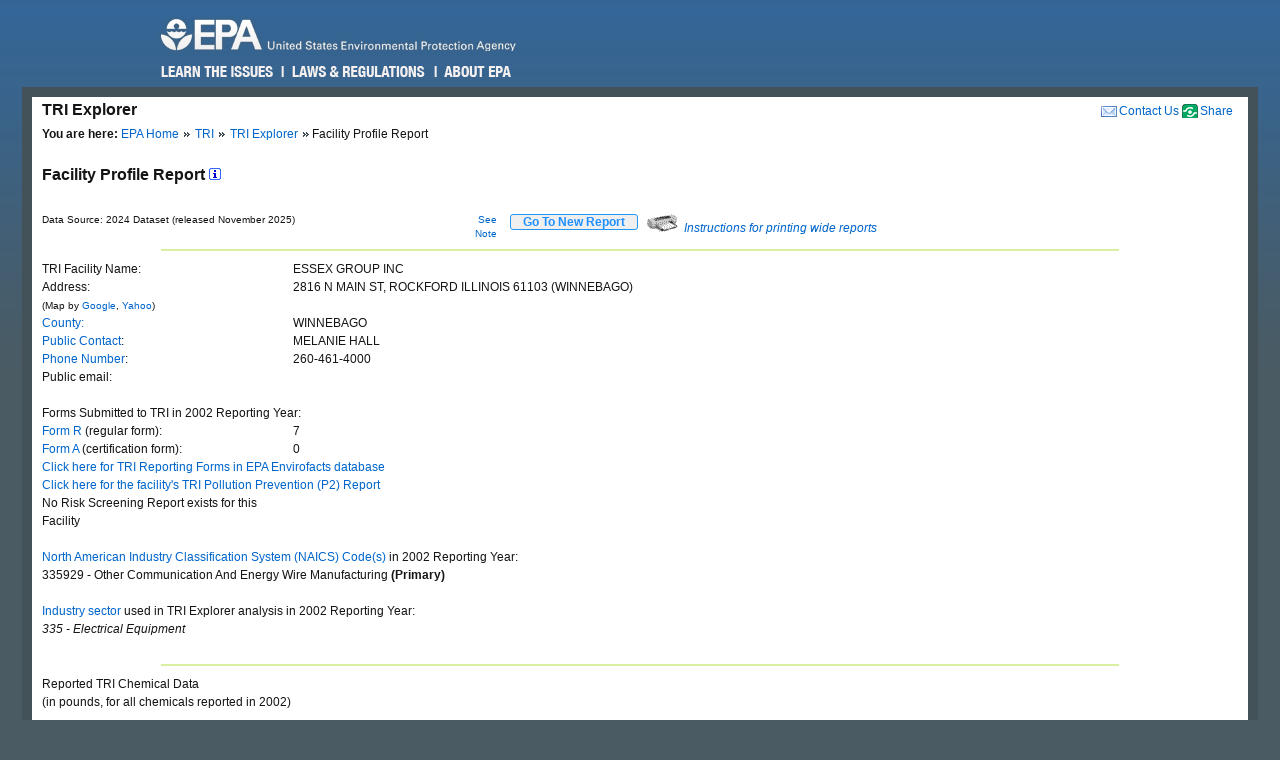

--- FILE ---
content_type: text/html; charset=us-ascii
request_url: https://enviro.epa.gov/triexplorer/transfer_fac_profile?tri=61103SSXGR2816N&trilib=TRIQ1&year=2002&V_NA_INDICATOR=.&FLD=tsfrec&FLD=tsfeng&FLD=tsftrt&FLD=rel_61&FLD=potwmetl&FLD=tsfoth&FLD=tsfofnon
body_size: 38446
content:
<!DOCTYPE html>
<html lang="en"><!-- InstanceBegin template="/Templates/v4.dwt" codeOutsideHTMLIsLocked="false" -->
<!-- EPA Template version 4.1.1, 05 August 2010 -->
<head>
<meta charset="utf-8" />
<!-- InstanceBeginEditable name="doctitle" -->
<title>Facility Profile Report | TRI Explorer | US EPA</title>
<!--Required Metadata, direction on how to complete are in the Web Guide -->
<meta name="DC.description" content="These pages describe EPA's style guide for its web site." />
<meta name="Keywords" content="" />
<!-- InstanceEndEditable -->
<!-- InstanceBeginEditable name="metaElements" -->
<!-- InstanceEndEditable -->
<meta name="DC.creator" content="US EPA, Office of Web Communications and Office of Environmental Information" />
<meta name="DC.type" content="" />
<meta name="DC.Subject.epachannel" content="" />
<meta name="DC.Subject.epacat" content="" />
<meta name="DC.Subject.epaect" content="" />
<meta name="DC.Subject.epaemt" content="" />
<meta name="DC.Subject.epahealth" content="" />
<meta name="DC.Subject.eparit" content="" />
<meta name="DC.Subject.eparat" content="" />
<meta name="DC.Subject.epaopt" content="" />
<meta name="DC.Subject.epappt" content="" />
<meta name="DC.Subject.epabrm" content="" />
<meta name="DC.Subject.eparegulation" content="" />
<meta name="DC.Subject.epasubstance" content="" />
<meta name="DC.Subject.epaindustry" content="" />
<meta name="DC.audience" content="" />
<meta name="DC.coverage" content="" />
<meta name="DC.date.created" content="" />
<meta name="DC.date.published" content="" />
<meta name="DC.date.modified" content="" />
<meta name="DC.date.reviewed" content="" />
<meta name="DC.date.archiveDate" content="" />
<meta name="DC.language" content="en" />
<link rel="schema.DC" href="https://purl.org/dc/elements/1.1/" />
<link rel="stylesheet" type="text/css" href="https://enviro.epa.gov/epafiles/css/epa-core.css" />
<script type="text/javascript" src="https://enviro.epa.gov/epafiles/js/third-party/jquery.js"></script>
<script type="text/javascript" src="https://enviro.epa.gov/epafiles/js/epa-core-v4.js"></script>
<!--[if IE 8]><link rel="stylesheet" type="text/css" href="https://enviro.epa.gov/epafiles/css/ie8.css"/><![endif]-->
<!--[if IE 7]><link rel="stylesheet" type="text/css" href="https://enviro.epa.gov/epafiles/css/ie7.css"/><![endif]-->
<!--[if lt IE 7]><link rel="stylesheet" type="text/css" href="https://enviro.epa.gov/epafiles/css/ie6.css"/><![endif]-->
<!-- InstanceBeginEditable name="styles" -->
<!-- InstanceEndEditable -->
<!-- InstanceParam name="bodyClass" type="text" value="wide" -->
<style>
.wide #content #page #main .tabDiv .tabs2 {
    display: block;
    list-style-type: none;
    margin-top: 0px;
    margin-left: 0px;
    margin-right: 0px;
    margin-bottom: 0px;
    padding: 0px;
}
.wide #content #page #main .tabDiv .tabs2 li {
    display: inline-block;
    float: left;
    text-align: center;
    margin-right: 5px;
    margin-left: 0px;
    padding-left: 0px;
    width: 128px;
    height: 30px;
    line-height: 30px;
}

.wide #content #page #main .tabDiv .tabs2 a:hover{
    color: #000;
    width: 128px;
    height: 30px;
    display: block;
    background-image: url(https://enviro.epa.gov/assets-triexplorer/onTab.gif);
    }

.wide #content #page #main .tabDiv .tabs2 .on {
    color: #000;
    background-image: url(https://enviro.epa.gov/assets-triexplorer/onTab.gif);
    height: 30px;
    width: 132px;
    }

.wide #content #page #main .tabDiv .tabs2 .sep {
    color: #000;
    height: 30px;
    width: 2px;
    }

.wide #content #page #main .tabDiv {
    padding: 0px;
    float: left;
    width: 857px;
    margin-top: -18px;
    margin-right: 0px;
    margin-bottom: 0px;
    margin-left: 0px;
    border: 1px solid #4289AA;
    clear: left;
    background-color: #FFF;
    height: 30px;
}
.wide #content #page #main .reportName {
    font-size: 16px;
    line-height: 40px;
    margin: 0px;
    padding: 0px;
    clear: left;
    height: 40px;
    display: block;
    font-weight: bold;
}
</style>
</head>
<body class="wide">
<!--googleoff: index-->
<p id="sitewidec"></p>
<p class="skip">Jump to <a href="#main" title="Jump to main content">main content</a> or <a href="#areanav" title="Jump to area navigation.">area navigation</a>.</p>
<div id="header">
<p><a href="https://www.epa.gov/" title="US EPA Home Page"><img src="https://enviro.epa.gov/epafiles/css/i/print-epa-logo.gif" alt="US Environmental Protection Agency logo" /></a></p>
<fieldset>
<input type="hidden" name="fld" value="" />
<input type="hidden" name="areaname" value="TRI Explorer" />
<input type="hidden" name="areacontacts" value="https://www.epa.gov/enviro/forms/contact-us-about-envirofacts" />
<input type="hidden" name="areasearchurl" value="" />
<input type="hidden" name="result_template" value="epafiles_default.xsl" />
<input type="hidden" name="filter" value="sample4filt.hts" />
</fieldset>
</form><!-- /search -->
<ul>
<li id="learn"><a href="https://www2.epa.gov/learn-issues" title="Learn the Issues">Learn the Issues</a></li>
<li id="laws" style="left:127px;"><a href="https://www2.epa.gov/laws-regulations" title="Laws and Regulations">Laws &amp; Regulations</a></li>
<li id="about" style="left:280px;"><a href="https://www2.epa.gov/aboutepa" title="About EPA">About EPA</a></li>
</ul><!-- /IA Buckets -->
</div><!-- /header -->
<div id="content">
<div id="area">
<p><a href="https://www.epa.gov/enviro/forms/contact-us-about-envirofacts">Contact Us</a></p>
<p>TRI Explorer</p>
</div><!-- /area -->
<div id="page">
<div id="main">
<ul id="breadcrumbs">
<li class="first"><b>You are here:</b> <a href="https://www.epa.gov/">EPA Home</a></li>
<!-- InstanceBeginEditable name="breadcrumbs" -->
<li><a href="https://www.epa.gov/toxics-release-inventory-tri-program">TRI</a></li>
<li><a href="https://enviro.epa.gov/triexplorer/tri_release.chemical">TRI Explorer</a></li>
<li>Facility Profile Report </li>
<!-- InstanceEndEditable -->
</ul>
<!--googleon: index-->
<h1><!-- InstanceBeginEditable name="PageName" --></h1>
<!-- InstanceBeginEditable name="content" -->
<p>
<span class="reportName">Facility Profile Report
 <a href="JavaScript:help_window('tri_text.hreport#Facility')"><img alt="Click for help on this criterion " border="0" height="12" src="https://enviro.epa.gov/assets-triexplorer/sminfo.gif" width="12"></a></span>
</span>

<script language="JavaScript" src="https://enviro.epa.gov/assets-triexplorer/main.js"></script>
<script language="JavaScript" src="https://enviro.epa.gov/assets-triexplorer/reports.js"></script>
<table border="0" cellpadding="0" cellspacing="0" width="840">
<tr><td style="font-size: 80%;" width="686">Data Source: 2024 Dataset (released November 2025)</td>
<td style="font-size: 80%;" align="right" width="50">
<a href="#note">See Note</a></td>
<td width="20">&nbsp;</td><td align="right" width="90"> 
<b><input type="submit" value="    Go To New Report    " 
                     style="border-width:2px; border: 1px solid black; border-radius: 3px; border-color: #2196F3; color: dodgerblue;" 
                     onClick="window.location = 'tri_transfer.facility';"></b>
</td>
<td width="10">&nbsp;</td><td width="360" class="xsmall">
<a href="JavaScript:help_window('tri_text.printwide')"><img src="https://enviro.epa.gov/assets-triexplorer/printer2.gif" border="0">
<em>Instructions for printing wide reports</em></a>
</td></tr></table>
<HR>
<tbody>
<TABLE BORDER="0" WIDTH="70%">
<TR><TD WIDTH="30%">TRI Facility Name:</TD>
<TD>ESSEX GROUP INC</TD></TR>
<TR><TD WIDTH="30%">Address:</TD>
<TD>2816 N MAIN ST, ROCKFORD ILLINOIS 61103 (WINNEBAGO)</TD></TR>
<TR><TD WIDTH="30%"><font size="-2">(Map by <a href="http://maps.google.com/maps?f=q&source=s_q&hl=en&geocode=&q=2816 N MAIN ST, ROCKFORD ILLINOIS 61103  " target="_blank">Google</a>, <a href="http://maps.yahoo.com/#q1=2816 N MAIN ST, ROCKFORD ILLINOIS 61103  " target="_blank">Yahoo</a>)</font></TD>
<TR><TD WIDTH="30%"> <A HREF="https://enviro.epa.gov/triexplorer/trimetadata.show?p_title=County" TARGET="tri_doc_view">County:</A></TD><TD>WINNEBAGO</TD></TR>
<TR><TD WIDTH="30%"> <A HREF="https://enviro.epa.gov/triexplorer/trimetadata.show?p_title=Public+Contact+Name" TARGET="tri_doc_view">Public Contact</A>:</TD><TD>MELANIE HALL</TD></TR>
<TR><TD WIDTH="30%"> <A HREF="https://enviro.epa.gov/triexplorer/trimetadata.show?p_title=Public+Contact+Telephone" TARGET="tri_doc_view">Phone Number</A>:</TD><TD>260-461-4000 </TD></TR>
<TR><TD WIDTH="30%"> Public email:</TD><TD> </TD></TR>
<TR><TD COLSPAN="2">&nbsp;</TD></TR>
<TR><TD COLSPAN="2">Forms Submitted to TRI in 2002 Reporting Year:</TD></TR>
<TR><TD WIDTH="30%"> <A HREF="https://enviro.epa.gov/triexplorer/trimetadata.show?p_title=Form+R" TARGET="tri_doc_view">Form R</A> (regular form):</TD><TD>7</TD></TR>
<TR><TD WIDTH="30%"> <A HREF="https://enviro.epa.gov/triexplorer/trimetadata.show?p_title=Form+A" TARGET="tri_doc_view">Form A</A> (certification form):</TD><TD>0</TD></TR>
<TR><TD COLSPAN="2"><A HREF="/envirofacts/tri/form-r/dcn-list/61103SSXGR2816N/2002"
TARGET="envirofacts"> Click here for TRI Reporting Forms in EPA Envirofacts database</A></TD><TD></TD></TR>
<TR><TD COLSPAN="2"><A HREF="https://enviro.epa.gov/enviro/p2_ef_query.p2_report?facilityid=61103SSXGR2816N&preport=2"
TARGET="envirofacts"> Click here for the facility's TRI Pollution Prevention (P2) Report</A></TD><TD></TD></TR>
<td>No Risk Screening Report exists for this Facility</td>
<TR><TD COLSPAN="2">&nbsp;</TD></TR>
<TR><TD COLSPAN="2"><A HREF="https://enviro.epa.gov/triexplorer/trimetadata.show?p_title=NAICS+Code" TARGET="tri_doc_view">North American Industry Classification System (NAICS) Code(s)</A> in  2002 Reporting Year:</TD></TR>
<TR><TD COLSPAN="2">335929 - Other Communication And Energy Wire Manufacturing<B> (Primary)</B></TD></TR>
<tr><td colspan="2">&nbsp;</td></tr>
<tr><td colspan="2">
<A HREF="https://enviro.epa.gov/triexplorer/tri_text.hreport#industry" TARGET="target='tri_doc_view'">Industry sector</A> used in TRI Explorer analysis in 2002 Reporting Year:</td></tr>
<TR><TD COLSPAN="2"><EM>335 - Electrical Equipment </EM></TD></TR>
<TR><TD COLSPAN="2">&nbsp;</TD></TR>
</TABLE>
<HR>
<TABLE BORDER="0" WIDTH="70%"> <!-- Beginning a new table. -->
<TR><TD COLSPAN="2"><DIV CLASS="SECTIONTITLE">Reported TRI Chemical Data</DIV><SPAN CLASS="SECTIONTITLEITALIC">(in pounds, for all chemicals reported in 2002)</TD></TR>
<TR><TD COLSPAN="2">&nbsp;</TD></TR>
<tbody>
<TR><TD ALIGN="LEFT" WIDTH="30%"><A HREF="https://enviro.epa.gov/triexplorer/trimetadata.show?p_title=Total+On-site+Release" TARGET="tri_doc_view">Total On-site Releases</A>:</TD>
<TD STYLE=" font-family: monaco, courier, monospace; ">                   8,211</TD></TR>
<TR><TD WIDTH="30%"><A HREF="https://enviro.epa.gov/triexplorer/trimetadata.show?p_title=Total+Off-site+Release" TARGET="tri_doc_view">Total Off-site Releases</A>:</TD>
<TD STYLE=" font-family: monaco, courier, monospace; ">                   4,744</TD></TR>
<TR><TD ALIGN="LEFT" WIDTH="30%"><A HREF="https://enviro.epa.gov/triexplorer/trimetadata.show?p_title=Total Transfers Off-site for Further Waste Management" TARGET="tri_doc_view">Total Transfers Off-site for Further Waste Management</A>:</TD>
<TD STYLE=" font-family: monaco, courier, monospace; ">                 619,432</TD></TR>
<tbody>
<TR><TD ALIGN="LEFT" WIDTH="50%"><A HREF="https://enviro.epa.gov/triexplorer/trimetadata.show?p_title=Total+Prod-related+Waste+Managed" TARGET="tri_doc_view">Total Waste Managed</A>:</TD>
<TD STYLE=" font-family: monaco, courier, monospace; ">                 860,635</TD></TR>
</TABLE><!-- End of table. -->
<BR>
<TR><TD COLSPAN="2">&nbsp;</TD></TR>
<HR>
<BR>
<HR>
<BR>
<TABLE BORDER="0" WIDTH="70%">
<TR><TD>TRI Facility Trend Graphs (click to view trend graph)</TD></TR>
<TR><TD>&nbsp;</TD></TR>
<TR><TD>&nbsp;&nbsp;&nbsp;&nbsp;&nbsp;<A HREF="https://enviro.epa.gov/triexplorer/facility_profile_charts?p_tri=61103SSXGR2816N&p_VAR=RE_TOLBY&p_LABEL=Total+On_+and+Off-site+Releases (Pounds)">Total On- and Off-site Releases</A></TD></TR>
<TR><TD>&nbsp;&nbsp;&nbsp;&nbsp;&nbsp;<A HREF="https://enviro.epa.gov/triexplorer/facility_profile_charts?p_tri=61103SSXGR2816N&p_VAR=TRANS_OF&p_LABEL=Total+Transfers+Off-site+for+Further+Waste+Management (Pounds)">Total Transfers Off-site for Further Waste Management</A></TD></TR>
<TR><TD>&nbsp;&nbsp;&nbsp;&nbsp;&nbsp;<A HREF="https://enviro.epa.gov/triexplorer/facility_profile_charts?p_tri=61103SSXGR2816N&p_VAR=WST_PROD&p_LABEL=Total+Waste+Managed (Pounds)">Total Waste Managed</A></TD></TR>
</TABLE>
<BR>
<SPAN>TRI Chemical Trend Table (click to view trend table)
<BR><SPAN><i>(all chemicals reported to TRI between 1988 and 2002)</i></SPAN>
<TABLE BORDER="1" CELLPADDING="0" CELLSPACING="0" WIDTH="%">
<tbody>
<TR>
<TR BGCOLOR="#D0E0FF" CLASS="N10"> <!-- This inner table has six columns. -->
<TH>Row #</TH>
<TH>Chemical</TH>
<TH>On- and Off-site Releases Trend</TH>
<TH>Transfers Off-site for Further Waste Management Trend</TH>
<TH>Quantities of TRI Chemicals in Waste Trend</TH>
<TH>EPA's IRIS Substance File (Risk Information)&nbsp;<A HREF="JavaScript: irishelp();"><IMG SRC="https://enviro.epa.gov/assets-triexplorer/sminfo.gif" BORDER="0" WIDTH="12" HEIGHT="12"></A></TH>
</TR>
<TR><TD ALIGN="CENTER">1</TD>
<TD ALIGN="LEFT">1,2,4-Trimethylbenzene</TD>
<TD ALIGN="RIGHT"><a href="https://enviro.epa.gov/triexplorer/release_trends?TRI=61103SSXGR2816N&p_view=TRYR&trilib=TRIQ1&sort=_VIEW_&sort_fmt=1&state=All+states&county=All+counties&chemical=0000095636&industry=ALL&core_year=&tab_rpt=1&FLD=AIRLBY&FLD=E1&FLD=E2&FLD=E3&FLD=E4&FLD=E41&FLD=E42&FLD=E5&FLD=E52&FLD=E53&FLD=E53A&FLD=E53B&FLD=E54&FLD=E51&FLD=E51A&FLD=E51B&FLD=TSFDSP&FLD=m10&FLD=m41&FLD=m62&FLD=potwmetl&FLD=m71&FLD=m81&FLD=m82&FLD=m72&FLD=m63&FLD=m64&FLD=m65&FLD=m66&FLD=m67&FLD=m73&FLD=m79&FLD=m90&FLD=m94&FLD=m99&FLD=RELLBY"> <IMG SRC="https://enviro.epa.gov/assets-triexplorer/check.gif" ALT="Click to see detail report" BORDER="0"></a></TD>
<TD ALIGN="RIGHT"><a href="https://enviro.epa.gov/triexplorer/transfer_trends?TRI=61103SSXGR2816N&p_view=TRYR&trilib=TRIQ1&sort=_VIEW_&sort_fmt=1&state=All+states&county=All+counties&chemical=0000095636&industry=ALL&core_year=&tab_rpt=1&FLD=tsfrec&FLD=tsfeng&FLD=tsftrt&FLD=rel_61&FLD=potwmetl&FLD=tsfoth&FLD=tsfofnon"> <IMG SRC="https://enviro.epa.gov/assets-triexplorer/check.gif" ALT="Click to see detail report" BORDER="0"></a></TD>
<TD ALIGN="RIGHT"><a href="https://enviro.epa.gov/triexplorer/quantity_trends?TRI=61103SSXGR2816N&p_view=TRYR&trilib=TRIQ1&sort=_VIEW_&sort_fmt=1&state=All+states&county=All+counties&chemical=0000095636&industry=ALL&core_year=&tab_rpt=1&fld=pprecon&FLD=pprecof&FLD=ppengon&FLD=ppengof&FLD=pptrton&FLD=pptrtof&FLD=pprel&FLD=pprem"> <IMG SRC="https://enviro.epa.gov/assets-triexplorer/check.gif" ALT="Click to see detail report" BORDER="0"></a></TD>
<TR><TD ALIGN="CENTER">2</TD>
<TD ALIGN="LEFT">2,4-Dimethylphenol</TD>
<TD ALIGN="RIGHT"><a href="https://enviro.epa.gov/triexplorer/release_trends?TRI=61103SSXGR2816N&p_view=TRYR&trilib=TRIQ1&sort=_VIEW_&sort_fmt=1&state=All+states&county=All+counties&chemical=0000105679&industry=ALL&core_year=&tab_rpt=1&FLD=AIRLBY&FLD=E1&FLD=E2&FLD=E3&FLD=E4&FLD=E41&FLD=E42&FLD=E5&FLD=E52&FLD=E53&FLD=E53A&FLD=E53B&FLD=E54&FLD=E51&FLD=E51A&FLD=E51B&FLD=TSFDSP&FLD=m10&FLD=m41&FLD=m62&FLD=potwmetl&FLD=m71&FLD=m81&FLD=m82&FLD=m72&FLD=m63&FLD=m64&FLD=m65&FLD=m66&FLD=m67&FLD=m73&FLD=m79&FLD=m90&FLD=m94&FLD=m99&FLD=RELLBY"> <IMG SRC="https://enviro.epa.gov/assets-triexplorer/check.gif" ALT="Click to see detail report" BORDER="0"></a></TD>
<TD ALIGN="RIGHT"><a href="https://enviro.epa.gov/triexplorer/transfer_trends?TRI=61103SSXGR2816N&p_view=TRYR&trilib=TRIQ1&sort=_VIEW_&sort_fmt=1&state=All+states&county=All+counties&chemical=0000105679&industry=ALL&core_year=&tab_rpt=1&FLD=tsfrec&FLD=tsfeng&FLD=tsftrt&FLD=rel_61&FLD=potwmetl&FLD=tsfoth&FLD=tsfofnon"> <IMG SRC="https://enviro.epa.gov/assets-triexplorer/check.gif" ALT="Click to see detail report" BORDER="0"></a></TD>
<TD ALIGN="RIGHT"><a href="https://enviro.epa.gov/triexplorer/quantity_trends?TRI=61103SSXGR2816N&p_view=TRYR&trilib=TRIQ1&sort=_VIEW_&sort_fmt=1&state=All+states&county=All+counties&chemical=0000105679&industry=ALL&core_year=&tab_rpt=1&fld=pprecon&FLD=pprecof&FLD=ppengon&FLD=ppengof&FLD=pptrton&FLD=pptrtof&FLD=pprel&FLD=pprem"> <IMG SRC="https://enviro.epa.gov/assets-triexplorer/check.gif" ALT="Click to see detail report" BORDER="0"></a></TD>
<TD ALIGN="RIGHT"><a href="https://cfpub.epa.gov/ncea/iris2/chemicalLanding.cfm?substance_nmbr=0466"> <IMG SRC="https://enviro.epa.gov/assets-triexplorer/check.gif" ALT="Click to see detail report" BORDER="0"></a></TD>
<TR><TD ALIGN="CENTER">3</TD>
<TD ALIGN="LEFT">Copper</TD>
<TD ALIGN="RIGHT"><a href="https://enviro.epa.gov/triexplorer/release_trends?TRI=61103SSXGR2816N&p_view=TRYR&trilib=TRIQ1&sort=_VIEW_&sort_fmt=1&state=All+states&county=All+counties&chemical=0007440508&industry=ALL&core_year=&tab_rpt=1&FLD=AIRLBY&FLD=E1&FLD=E2&FLD=E3&FLD=E4&FLD=E41&FLD=E42&FLD=E5&FLD=E52&FLD=E53&FLD=E53A&FLD=E53B&FLD=E54&FLD=E51&FLD=E51A&FLD=E51B&FLD=TSFDSP&FLD=m10&FLD=m41&FLD=m62&FLD=potwmetl&FLD=m71&FLD=m81&FLD=m82&FLD=m72&FLD=m63&FLD=m64&FLD=m65&FLD=m66&FLD=m67&FLD=m73&FLD=m79&FLD=m90&FLD=m94&FLD=m99&FLD=RELLBY"> <IMG SRC="https://enviro.epa.gov/assets-triexplorer/check.gif" ALT="Click to see detail report" BORDER="0"></a></TD>
<TD ALIGN="RIGHT"><a href="https://enviro.epa.gov/triexplorer/transfer_trends?TRI=61103SSXGR2816N&p_view=TRYR&trilib=TRIQ1&sort=_VIEW_&sort_fmt=1&state=All+states&county=All+counties&chemical=0007440508&industry=ALL&core_year=&tab_rpt=1&FLD=tsfrec&FLD=tsfeng&FLD=tsftrt&FLD=rel_61&FLD=potwmetl&FLD=tsfoth&FLD=tsfofnon"> <IMG SRC="https://enviro.epa.gov/assets-triexplorer/check.gif" ALT="Click to see detail report" BORDER="0"></a></TD>
<TD ALIGN="RIGHT"><a href="https://enviro.epa.gov/triexplorer/quantity_trends?TRI=61103SSXGR2816N&p_view=TRYR&trilib=TRIQ1&sort=_VIEW_&sort_fmt=1&state=All+states&county=All+counties&chemical=0007440508&industry=ALL&core_year=&tab_rpt=1&fld=pprecon&FLD=pprecof&FLD=ppengon&FLD=ppengof&FLD=pptrton&FLD=pptrtof&FLD=pprel&FLD=pprem"> <IMG SRC="https://enviro.epa.gov/assets-triexplorer/check.gif" ALT="Click to see detail report" BORDER="0"></a></TD>
<TD ALIGN="RIGHT"><a href="https://cfpub.epa.gov/ncea/iris2/chemicalLanding.cfm?substance_nmbr=0368"> <IMG SRC="https://enviro.epa.gov/assets-triexplorer/check.gif" ALT="Click to see detail report" BORDER="0"></a></TD>
<TR><TD ALIGN="CENTER">4</TD>
<TD ALIGN="LEFT">Cresol (mixed isomers)</TD>
<TD ALIGN="RIGHT"><a href="https://enviro.epa.gov/triexplorer/release_trends?TRI=61103SSXGR2816N&p_view=TRYR&trilib=TRIQ1&sort=_VIEW_&sort_fmt=1&state=All+states&county=All+counties&chemical=0001319773&industry=ALL&core_year=&tab_rpt=1&FLD=AIRLBY&FLD=E1&FLD=E2&FLD=E3&FLD=E4&FLD=E41&FLD=E42&FLD=E5&FLD=E52&FLD=E53&FLD=E53A&FLD=E53B&FLD=E54&FLD=E51&FLD=E51A&FLD=E51B&FLD=TSFDSP&FLD=m10&FLD=m41&FLD=m62&FLD=potwmetl&FLD=m71&FLD=m81&FLD=m82&FLD=m72&FLD=m63&FLD=m64&FLD=m65&FLD=m66&FLD=m67&FLD=m73&FLD=m79&FLD=m90&FLD=m94&FLD=m99&FLD=RELLBY"> <IMG SRC="https://enviro.epa.gov/assets-triexplorer/check.gif" ALT="Click to see detail report" BORDER="0"></a></TD>
<TD ALIGN="RIGHT"><a href="https://enviro.epa.gov/triexplorer/transfer_trends?TRI=61103SSXGR2816N&p_view=TRYR&trilib=TRIQ1&sort=_VIEW_&sort_fmt=1&state=All+states&county=All+counties&chemical=0001319773&industry=ALL&core_year=&tab_rpt=1&FLD=tsfrec&FLD=tsfeng&FLD=tsftrt&FLD=rel_61&FLD=potwmetl&FLD=tsfoth&FLD=tsfofnon"> <IMG SRC="https://enviro.epa.gov/assets-triexplorer/check.gif" ALT="Click to see detail report" BORDER="0"></a></TD>
<TD ALIGN="RIGHT"><a href="https://enviro.epa.gov/triexplorer/quantity_trends?TRI=61103SSXGR2816N&p_view=TRYR&trilib=TRIQ1&sort=_VIEW_&sort_fmt=1&state=All+states&county=All+counties&chemical=0001319773&industry=ALL&core_year=&tab_rpt=1&fld=pprecon&FLD=pprecof&FLD=ppengon&FLD=ppengof&FLD=pptrton&FLD=pptrtof&FLD=pprel&FLD=pprem"> <IMG SRC="https://enviro.epa.gov/assets-triexplorer/check.gif" ALT="Click to see detail report" BORDER="0"></a></TD>
<TD ALIGN="RIGHT"><a href="https://cfpub.epa.gov/ncea/iris2/chemicalLanding.cfm?substance_nmbr=0030"> <IMG SRC="https://enviro.epa.gov/assets-triexplorer/check.gif" ALT="Click to see detail report" BORDER="0"></a></TD>
<TR><TD ALIGN="CENTER">5</TD>
<TD ALIGN="LEFT">Cumene</TD>
<TD ALIGN="RIGHT"><a href="https://enviro.epa.gov/triexplorer/release_trends?TRI=61103SSXGR2816N&p_view=TRYR&trilib=TRIQ1&sort=_VIEW_&sort_fmt=1&state=All+states&county=All+counties&chemical=0000098828&industry=ALL&core_year=&tab_rpt=1&FLD=AIRLBY&FLD=E1&FLD=E2&FLD=E3&FLD=E4&FLD=E41&FLD=E42&FLD=E5&FLD=E52&FLD=E53&FLD=E53A&FLD=E53B&FLD=E54&FLD=E51&FLD=E51A&FLD=E51B&FLD=TSFDSP&FLD=m10&FLD=m41&FLD=m62&FLD=potwmetl&FLD=m71&FLD=m81&FLD=m82&FLD=m72&FLD=m63&FLD=m64&FLD=m65&FLD=m66&FLD=m67&FLD=m73&FLD=m79&FLD=m90&FLD=m94&FLD=m99&FLD=RELLBY"> <IMG SRC="https://enviro.epa.gov/assets-triexplorer/check.gif" ALT="Click to see detail report" BORDER="0"></a></TD>
<TD ALIGN="RIGHT"><a href="https://enviro.epa.gov/triexplorer/transfer_trends?TRI=61103SSXGR2816N&p_view=TRYR&trilib=TRIQ1&sort=_VIEW_&sort_fmt=1&state=All+states&county=All+counties&chemical=0000098828&industry=ALL&core_year=&tab_rpt=1&FLD=tsfrec&FLD=tsfeng&FLD=tsftrt&FLD=rel_61&FLD=potwmetl&FLD=tsfoth&FLD=tsfofnon"> <IMG SRC="https://enviro.epa.gov/assets-triexplorer/check.gif" ALT="Click to see detail report" BORDER="0"></a></TD>
<TD ALIGN="RIGHT"><a href="https://enviro.epa.gov/triexplorer/quantity_trends?TRI=61103SSXGR2816N&p_view=TRYR&trilib=TRIQ1&sort=_VIEW_&sort_fmt=1&state=All+states&county=All+counties&chemical=0000098828&industry=ALL&core_year=&tab_rpt=1&fld=pprecon&FLD=pprecof&FLD=ppengon&FLD=ppengof&FLD=pptrton&FLD=pptrtof&FLD=pprel&FLD=pprem"> <IMG SRC="https://enviro.epa.gov/assets-triexplorer/check.gif" ALT="Click to see detail report" BORDER="0"></a></TD>
<TD ALIGN="RIGHT"><a href="https://cfpub.epa.gov/ncea/iris2/chemicalLanding.cfm?substance_nmbr=0306"> <IMG SRC="https://enviro.epa.gov/assets-triexplorer/check.gif" ALT="Click to see detail report" BORDER="0"></a></TD>
<TR><TD ALIGN="CENTER">6</TD>
<TD ALIGN="LEFT">Ethylbenzene</TD>
<TD ALIGN="RIGHT"><a href="https://enviro.epa.gov/triexplorer/release_trends?TRI=61103SSXGR2816N&p_view=TRYR&trilib=TRIQ1&sort=_VIEW_&sort_fmt=1&state=All+states&county=All+counties&chemical=0000100414&industry=ALL&core_year=&tab_rpt=1&FLD=AIRLBY&FLD=E1&FLD=E2&FLD=E3&FLD=E4&FLD=E41&FLD=E42&FLD=E5&FLD=E52&FLD=E53&FLD=E53A&FLD=E53B&FLD=E54&FLD=E51&FLD=E51A&FLD=E51B&FLD=TSFDSP&FLD=m10&FLD=m41&FLD=m62&FLD=potwmetl&FLD=m71&FLD=m81&FLD=m82&FLD=m72&FLD=m63&FLD=m64&FLD=m65&FLD=m66&FLD=m67&FLD=m73&FLD=m79&FLD=m90&FLD=m94&FLD=m99&FLD=RELLBY"> <IMG SRC="https://enviro.epa.gov/assets-triexplorer/check.gif" ALT="Click to see detail report" BORDER="0"></a></TD>
<TD ALIGN="RIGHT"><a href="https://enviro.epa.gov/triexplorer/transfer_trends?TRI=61103SSXGR2816N&p_view=TRYR&trilib=TRIQ1&sort=_VIEW_&sort_fmt=1&state=All+states&county=All+counties&chemical=0000100414&industry=ALL&core_year=&tab_rpt=1&FLD=tsfrec&FLD=tsfeng&FLD=tsftrt&FLD=rel_61&FLD=potwmetl&FLD=tsfoth&FLD=tsfofnon"> <IMG SRC="https://enviro.epa.gov/assets-triexplorer/check.gif" ALT="Click to see detail report" BORDER="0"></a></TD>
<TD ALIGN="RIGHT"><a href="https://enviro.epa.gov/triexplorer/quantity_trends?TRI=61103SSXGR2816N&p_view=TRYR&trilib=TRIQ1&sort=_VIEW_&sort_fmt=1&state=All+states&county=All+counties&chemical=0000100414&industry=ALL&core_year=&tab_rpt=1&fld=pprecon&FLD=pprecof&FLD=ppengon&FLD=ppengof&FLD=pptrton&FLD=pptrtof&FLD=pprel&FLD=pprem"> <IMG SRC="https://enviro.epa.gov/assets-triexplorer/check.gif" ALT="Click to see detail report" BORDER="0"></a></TD>
<TD ALIGN="RIGHT"><a href="https://cfpub.epa.gov/ncea/iris2/chemicalLanding.cfm?substance_nmbr=0051"> <IMG SRC="https://enviro.epa.gov/assets-triexplorer/check.gif" ALT="Click to see detail report" BORDER="0"></a></TD>
<TR><TD ALIGN="CENTER">7</TD>
<TD ALIGN="LEFT">N-Methyl-2-pyrrolidone</TD>
<TD ALIGN="RIGHT"><a href="https://enviro.epa.gov/triexplorer/release_trends?TRI=61103SSXGR2816N&p_view=TRYR&trilib=TRIQ1&sort=_VIEW_&sort_fmt=1&state=All+states&county=All+counties&chemical=0000872504&industry=ALL&core_year=&tab_rpt=1&FLD=AIRLBY&FLD=E1&FLD=E2&FLD=E3&FLD=E4&FLD=E41&FLD=E42&FLD=E5&FLD=E52&FLD=E53&FLD=E53A&FLD=E53B&FLD=E54&FLD=E51&FLD=E51A&FLD=E51B&FLD=TSFDSP&FLD=m10&FLD=m41&FLD=m62&FLD=potwmetl&FLD=m71&FLD=m81&FLD=m82&FLD=m72&FLD=m63&FLD=m64&FLD=m65&FLD=m66&FLD=m67&FLD=m73&FLD=m79&FLD=m90&FLD=m94&FLD=m99&FLD=RELLBY"> <IMG SRC="https://enviro.epa.gov/assets-triexplorer/check.gif" ALT="Click to see detail report" BORDER="0"></a></TD>
<TD ALIGN="RIGHT"><a href="https://enviro.epa.gov/triexplorer/transfer_trends?TRI=61103SSXGR2816N&p_view=TRYR&trilib=TRIQ1&sort=_VIEW_&sort_fmt=1&state=All+states&county=All+counties&chemical=0000872504&industry=ALL&core_year=&tab_rpt=1&FLD=tsfrec&FLD=tsfeng&FLD=tsftrt&FLD=rel_61&FLD=potwmetl&FLD=tsfoth&FLD=tsfofnon"> <IMG SRC="https://enviro.epa.gov/assets-triexplorer/check.gif" ALT="Click to see detail report" BORDER="0"></a></TD>
<TD ALIGN="RIGHT"><a href="https://enviro.epa.gov/triexplorer/quantity_trends?TRI=61103SSXGR2816N&p_view=TRYR&trilib=TRIQ1&sort=_VIEW_&sort_fmt=1&state=All+states&county=All+counties&chemical=0000872504&industry=ALL&core_year=&tab_rpt=1&fld=pprecon&FLD=pprecof&FLD=ppengon&FLD=ppengof&FLD=pptrton&FLD=pptrtof&FLD=pprel&FLD=pprem"> <IMG SRC="https://enviro.epa.gov/assets-triexplorer/check.gif" ALT="Click to see detail report" BORDER="0"></a></TD>
<TR><TD ALIGN="CENTER">8</TD>
<TD ALIGN="LEFT">Phenol</TD>
<TD ALIGN="RIGHT"><a href="https://enviro.epa.gov/triexplorer/release_trends?TRI=61103SSXGR2816N&p_view=TRYR&trilib=TRIQ1&sort=_VIEW_&sort_fmt=1&state=All+states&county=All+counties&chemical=0000108952&industry=ALL&core_year=&tab_rpt=1&FLD=AIRLBY&FLD=E1&FLD=E2&FLD=E3&FLD=E4&FLD=E41&FLD=E42&FLD=E5&FLD=E52&FLD=E53&FLD=E53A&FLD=E53B&FLD=E54&FLD=E51&FLD=E51A&FLD=E51B&FLD=TSFDSP&FLD=m10&FLD=m41&FLD=m62&FLD=potwmetl&FLD=m71&FLD=m81&FLD=m82&FLD=m72&FLD=m63&FLD=m64&FLD=m65&FLD=m66&FLD=m67&FLD=m73&FLD=m79&FLD=m90&FLD=m94&FLD=m99&FLD=RELLBY"> <IMG SRC="https://enviro.epa.gov/assets-triexplorer/check.gif" ALT="Click to see detail report" BORDER="0"></a></TD>
<TD ALIGN="RIGHT"><a href="https://enviro.epa.gov/triexplorer/transfer_trends?TRI=61103SSXGR2816N&p_view=TRYR&trilib=TRIQ1&sort=_VIEW_&sort_fmt=1&state=All+states&county=All+counties&chemical=0000108952&industry=ALL&core_year=&tab_rpt=1&FLD=tsfrec&FLD=tsfeng&FLD=tsftrt&FLD=rel_61&FLD=potwmetl&FLD=tsfoth&FLD=tsfofnon"> <IMG SRC="https://enviro.epa.gov/assets-triexplorer/check.gif" ALT="Click to see detail report" BORDER="0"></a></TD>
<TD ALIGN="RIGHT"><a href="https://enviro.epa.gov/triexplorer/quantity_trends?TRI=61103SSXGR2816N&p_view=TRYR&trilib=TRIQ1&sort=_VIEW_&sort_fmt=1&state=All+states&county=All+counties&chemical=0000108952&industry=ALL&core_year=&tab_rpt=1&fld=pprecon&FLD=pprecof&FLD=ppengon&FLD=ppengof&FLD=pptrton&FLD=pptrtof&FLD=pprel&FLD=pprem"> <IMG SRC="https://enviro.epa.gov/assets-triexplorer/check.gif" ALT="Click to see detail report" BORDER="0"></a></TD>
<TD ALIGN="RIGHT"><a href="https://cfpub.epa.gov/ncea/iris2/chemicalLanding.cfm?substance_nmbr=0088"> <IMG SRC="https://enviro.epa.gov/assets-triexplorer/check.gif" ALT="Click to see detail report" BORDER="0"></a></TD>
<TR><TD ALIGN="CENTER">9</TD>
<TD ALIGN="LEFT">Xylene (mixed isomers)</TD>
<TD ALIGN="RIGHT"><a href="https://enviro.epa.gov/triexplorer/release_trends?TRI=61103SSXGR2816N&p_view=TRYR&trilib=TRIQ1&sort=_VIEW_&sort_fmt=1&state=All+states&county=All+counties&chemical=0001330207&industry=ALL&core_year=&tab_rpt=1&FLD=AIRLBY&FLD=E1&FLD=E2&FLD=E3&FLD=E4&FLD=E41&FLD=E42&FLD=E5&FLD=E52&FLD=E53&FLD=E53A&FLD=E53B&FLD=E54&FLD=E51&FLD=E51A&FLD=E51B&FLD=TSFDSP&FLD=m10&FLD=m41&FLD=m62&FLD=potwmetl&FLD=m71&FLD=m81&FLD=m82&FLD=m72&FLD=m63&FLD=m64&FLD=m65&FLD=m66&FLD=m67&FLD=m73&FLD=m79&FLD=m90&FLD=m94&FLD=m99&FLD=RELLBY"> <IMG SRC="https://enviro.epa.gov/assets-triexplorer/check.gif" ALT="Click to see detail report" BORDER="0"></a></TD>
<TD ALIGN="RIGHT"><a href="https://enviro.epa.gov/triexplorer/transfer_trends?TRI=61103SSXGR2816N&p_view=TRYR&trilib=TRIQ1&sort=_VIEW_&sort_fmt=1&state=All+states&county=All+counties&chemical=0001330207&industry=ALL&core_year=&tab_rpt=1&FLD=tsfrec&FLD=tsfeng&FLD=tsftrt&FLD=rel_61&FLD=potwmetl&FLD=tsfoth&FLD=tsfofnon"> <IMG SRC="https://enviro.epa.gov/assets-triexplorer/check.gif" ALT="Click to see detail report" BORDER="0"></a></TD>
<TD ALIGN="RIGHT"><a href="https://enviro.epa.gov/triexplorer/quantity_trends?TRI=61103SSXGR2816N&p_view=TRYR&trilib=TRIQ1&sort=_VIEW_&sort_fmt=1&state=All+states&county=All+counties&chemical=0001330207&industry=ALL&core_year=&tab_rpt=1&fld=pprecon&FLD=pprecof&FLD=ppengon&FLD=ppengof&FLD=pptrton&FLD=pptrtof&FLD=pprel&FLD=pprem"> <IMG SRC="https://enviro.epa.gov/assets-triexplorer/check.gif" ALT="Click to see detail report" BORDER="0"></a></TD>
<TD ALIGN="RIGHT"><a href="https://cfpub.epa.gov/ncea/iris2/chemicalLanding.cfm?substance_nmbr=0270"> <IMG SRC="https://enviro.epa.gov/assets-triexplorer/check.gif" ALT="Click to see detail report" BORDER="0"></a></TD>
<TR><TD ALIGN="CENTER">10</TD>
<TD ALIGN="LEFT">m-Cresol</TD>
<TD ALIGN="RIGHT"><a href="https://enviro.epa.gov/triexplorer/release_trends?TRI=61103SSXGR2816N&p_view=TRYR&trilib=TRIQ1&sort=_VIEW_&sort_fmt=1&state=All+states&county=All+counties&chemical=0000108394&industry=ALL&core_year=&tab_rpt=1&FLD=AIRLBY&FLD=E1&FLD=E2&FLD=E3&FLD=E4&FLD=E41&FLD=E42&FLD=E5&FLD=E52&FLD=E53&FLD=E53A&FLD=E53B&FLD=E54&FLD=E51&FLD=E51A&FLD=E51B&FLD=TSFDSP&FLD=m10&FLD=m41&FLD=m62&FLD=potwmetl&FLD=m71&FLD=m81&FLD=m82&FLD=m72&FLD=m63&FLD=m64&FLD=m65&FLD=m66&FLD=m67&FLD=m73&FLD=m79&FLD=m90&FLD=m94&FLD=m99&FLD=RELLBY"> <IMG SRC="https://enviro.epa.gov/assets-triexplorer/check.gif" ALT="Click to see detail report" BORDER="0"></a></TD>
<TD ALIGN="RIGHT"><a href="https://enviro.epa.gov/triexplorer/transfer_trends?TRI=61103SSXGR2816N&p_view=TRYR&trilib=TRIQ1&sort=_VIEW_&sort_fmt=1&state=All+states&county=All+counties&chemical=0000108394&industry=ALL&core_year=&tab_rpt=1&FLD=tsfrec&FLD=tsfeng&FLD=tsftrt&FLD=rel_61&FLD=potwmetl&FLD=tsfoth&FLD=tsfofnon"> <IMG SRC="https://enviro.epa.gov/assets-triexplorer/check.gif" ALT="Click to see detail report" BORDER="0"></a></TD>
<TD ALIGN="RIGHT"><a href="https://enviro.epa.gov/triexplorer/quantity_trends?TRI=61103SSXGR2816N&p_view=TRYR&trilib=TRIQ1&sort=_VIEW_&sort_fmt=1&state=All+states&county=All+counties&chemical=0000108394&industry=ALL&core_year=&tab_rpt=1&fld=pprecon&FLD=pprecof&FLD=ppengon&FLD=ppengof&FLD=pptrton&FLD=pptrtof&FLD=pprel&FLD=pprem"> <IMG SRC="https://enviro.epa.gov/assets-triexplorer/check.gif" ALT="Click to see detail report" BORDER="0"></a></TD>
<TD ALIGN="RIGHT"><a href="https://cfpub.epa.gov/ncea/iris2/chemicalLanding.cfm?substance_nmbr=0301"> <IMG SRC="https://enviro.epa.gov/assets-triexplorer/check.gif" ALT="Click to see detail report" BORDER="0"></a></TD>
<TR><TD ALIGN="CENTER">11</TD>
<TD ALIGN="LEFT">n-Butyl alcohol</TD>
<TD ALIGN="RIGHT"><a href="https://enviro.epa.gov/triexplorer/release_trends?TRI=61103SSXGR2816N&p_view=TRYR&trilib=TRIQ1&sort=_VIEW_&sort_fmt=1&state=All+states&county=All+counties&chemical=0000071363&industry=ALL&core_year=&tab_rpt=1&FLD=AIRLBY&FLD=E1&FLD=E2&FLD=E3&FLD=E4&FLD=E41&FLD=E42&FLD=E5&FLD=E52&FLD=E53&FLD=E53A&FLD=E53B&FLD=E54&FLD=E51&FLD=E51A&FLD=E51B&FLD=TSFDSP&FLD=m10&FLD=m41&FLD=m62&FLD=potwmetl&FLD=m71&FLD=m81&FLD=m82&FLD=m72&FLD=m63&FLD=m64&FLD=m65&FLD=m66&FLD=m67&FLD=m73&FLD=m79&FLD=m90&FLD=m94&FLD=m99&FLD=RELLBY"> <IMG SRC="https://enviro.epa.gov/assets-triexplorer/check.gif" ALT="Click to see detail report" BORDER="0"></a></TD>
<TD ALIGN="RIGHT"><a href="https://enviro.epa.gov/triexplorer/transfer_trends?TRI=61103SSXGR2816N&p_view=TRYR&trilib=TRIQ1&sort=_VIEW_&sort_fmt=1&state=All+states&county=All+counties&chemical=0000071363&industry=ALL&core_year=&tab_rpt=1&FLD=tsfrec&FLD=tsfeng&FLD=tsftrt&FLD=rel_61&FLD=potwmetl&FLD=tsfoth&FLD=tsfofnon"> <IMG SRC="https://enviro.epa.gov/assets-triexplorer/check.gif" ALT="Click to see detail report" BORDER="0"></a></TD>
<TD ALIGN="RIGHT"><a href="https://enviro.epa.gov/triexplorer/quantity_trends?TRI=61103SSXGR2816N&p_view=TRYR&trilib=TRIQ1&sort=_VIEW_&sort_fmt=1&state=All+states&county=All+counties&chemical=0000071363&industry=ALL&core_year=&tab_rpt=1&fld=pprecon&FLD=pprecof&FLD=ppengon&FLD=ppengof&FLD=pptrton&FLD=pptrtof&FLD=pprel&FLD=pprem"> <IMG SRC="https://enviro.epa.gov/assets-triexplorer/check.gif" ALT="Click to see detail report" BORDER="0"></a></TD>
<TD ALIGN="RIGHT"><a href="https://cfpub.epa.gov/ncea/iris2/chemicalLanding.cfm?substance_nmbr=0140"> <IMG SRC="https://enviro.epa.gov/assets-triexplorer/check.gif" ALT="Click to see detail report" BORDER="0"></a></TD>
<TR><TD ALIGN="CENTER">12</TD>
<TD ALIGN="LEFT">p-Cresol</TD>
<TD ALIGN="RIGHT"><a href="https://enviro.epa.gov/triexplorer/release_trends?TRI=61103SSXGR2816N&p_view=TRYR&trilib=TRIQ1&sort=_VIEW_&sort_fmt=1&state=All+states&county=All+counties&chemical=0000106445&industry=ALL&core_year=&tab_rpt=1&FLD=AIRLBY&FLD=E1&FLD=E2&FLD=E3&FLD=E4&FLD=E41&FLD=E42&FLD=E5&FLD=E52&FLD=E53&FLD=E53A&FLD=E53B&FLD=E54&FLD=E51&FLD=E51A&FLD=E51B&FLD=TSFDSP&FLD=m10&FLD=m41&FLD=m62&FLD=potwmetl&FLD=m71&FLD=m81&FLD=m82&FLD=m72&FLD=m63&FLD=m64&FLD=m65&FLD=m66&FLD=m67&FLD=m73&FLD=m79&FLD=m90&FLD=m94&FLD=m99&FLD=RELLBY"> <IMG SRC="https://enviro.epa.gov/assets-triexplorer/check.gif" ALT="Click to see detail report" BORDER="0"></a></TD>
<TD ALIGN="RIGHT"><a href="https://enviro.epa.gov/triexplorer/transfer_trends?TRI=61103SSXGR2816N&p_view=TRYR&trilib=TRIQ1&sort=_VIEW_&sort_fmt=1&state=All+states&county=All+counties&chemical=0000106445&industry=ALL&core_year=&tab_rpt=1&FLD=tsfrec&FLD=tsfeng&FLD=tsftrt&FLD=rel_61&FLD=potwmetl&FLD=tsfoth&FLD=tsfofnon"> <IMG SRC="https://enviro.epa.gov/assets-triexplorer/check.gif" ALT="Click to see detail report" BORDER="0"></a></TD>
<TD ALIGN="RIGHT"><a href="https://enviro.epa.gov/triexplorer/quantity_trends?TRI=61103SSXGR2816N&p_view=TRYR&trilib=TRIQ1&sort=_VIEW_&sort_fmt=1&state=All+states&county=All+counties&chemical=0000106445&industry=ALL&core_year=&tab_rpt=1&fld=pprecon&FLD=pprecof&FLD=ppengon&FLD=ppengof&FLD=pptrton&FLD=pptrtof&FLD=pprel&FLD=pprem"> <IMG SRC="https://enviro.epa.gov/assets-triexplorer/check.gif" ALT="Click to see detail report" BORDER="0"></a></TD>
<TD ALIGN="RIGHT"><a href="https://cfpub.epa.gov/ncea/iris2/chemicalLanding.cfm?substance_nmbr=0302"> <IMG SRC="https://enviro.epa.gov/assets-triexplorer/check.gif" ALT="Click to see detail report" BORDER="0"></a></TD>
</tbody>
</TABLE>
<BR>
<HR>
<BR>
<TABLE WIDTH="%" BORDER="0">
<TR>
<TD COLSPAN="2">Other TRI Facility Information</TD>
</TR>
<TR>
<TD WIDTH="50%"><A HREF="https://enviro.epa.gov/triexplorer/trimetadata.show?p_title=Latitude" TARGET="tri_doc_view">Latitude</A>:</TD>
<TD>                  42.303</TD>
</TR>
<TR>
<TD WIDTH="50%"><A HREF="https://enviro.epa.gov/triexplorer/trimetadata.show?p_title=Longitude" TARGET="tri_doc_view">Longitude</A>:</TD>
<TD>                 -89.077</TD>
</TR>
<TR>
<TD WIDTH="50%"><A HREF="https://enviro.epa.gov/triexplorer/trimetadata.show?p_title=Name+of+Parent+Company" TARGET="tri_doc_view">Parent Company Name</A>:</TD>
<TD>SUPERIOR TELECOM INC</TD>
</TR>
<TR>
<TD WIDTH="50%"><A HREF="https://enviro.epa.gov/triexplorer/trimetadata.show?p_title=Parent+Companys+Dun+Bradstreet+Number" TARGET="tri_doc_view">Parent Company's Dun and Bradstreet</A>:</TD>
<TD>153370077</TD>
</TR>
<TR>
<TD WIDTH="50%"><A HREF="https://enviro.epa.gov/triexplorer/trimetadata.show?p_title=TRI+Facility+ID+Number" TARGET="tri_doc_view">TRI Facility ID Number</A>:</TD>
<TD>61103SSXGR2816N</TD>
</TR>
<TR>
<TD WIDTH="50%"><A HREF="https://enviro.epa.gov/triexplorer/trimetadata.show?p_title=RCRA+ID+Number" TARGET="tri_doc_view">RCRA ID Number</A> (Land):</TD>
<TD>ILD062411285</TD>
</TR>
</TABLE>
<BR>
<BR>
<HR>
<BR>
</TABLE>
<BR>
<BR>
<HR>
<BR>
Download <A HREF="javascript:%20help();">
   <IMG SRC="https://enviro.epa.gov/assets-triexplorer/sminfo.gif" BORDER="0" WIDTH="12" HEIGHT="12"></A>
   <A HREF="https://enviro.epa.gov/triexplorer/facility_data?tri_facility_id=61103SSXGR2816N&tri=TRIQ1">all data</A> ESSEX GROUP INC
<BR>
<BR>
<TABLE WIDTH="%" BORDER="0">
<TR>
<TD BGCOLOR="#E0E0E0"><P><a name="note"><B>Note:</B> <SPAN STYLE="font-style: italic;">
Reporting year (RY) 2024 is the most recent TRI data available. Facilities reporting to TRI were required to submit their data to EPA by July 1 for the previous calendar year's activities.  TRI Explorer is using the 2024 Dataset (released November 2025). This dataset includes revisions for the years 1988 to 2024 processed by EPA. Revisions submitted to EPA after this time are not reflected in TRI Explorer reports.
TRI data may also be obtained through
   <A HREF="http://www.epa.gov/enviro/facts/ef_overview.html" TARGET="tri_doc_view">EPA Envirofacts</A>.</SPAN></P>
</TD>
</TR>
</TABLE>
<BR><BR><p class="pagetop"><a href="#content">Top of Page</a></p>
<!-- InstanceEndEditable -->
<!--googleoff: index-->
</div><!-- END CONTENT --><!-- /main -->
</div><!-- /page -->
</div><!-- /content -->
<div id="footer">
  <ul id="goodies">
    <li id="rss-news"><a href="https://www.epa.gov/newsroom">News Feeds</a></li>
    <!--li id="podcasts"><a href="https://www.epa.gov/newsroom/epa-podcasts">Podcasts</a></li>
    <li id="mobile"><a href="https://m.epa.gov/">EPA Mobile</a></li-->
    <!--<li id="podcasts"><a href="https://www2.epa.gov/newsroom">News by Email</a></li>-->
    <li id="mobile"><a style="left: 120px" href="https://www.epa.gov/enviro/widgets/">Widgets</a></li>
    <li id="students"><a href="https://www2.epa.gov/students">Students</a></li>
  </ul>
  <ul id="globalfooter">
    <li><a href="https://www.epa.gov/">EPA Home</a></li>
    <li><a href="https://www.epa.gov/privacy/privacy-and-security-notice">Privacy and Security Notice</a></li>
    <li><a href="https://www.epa.gov/enviro/forms/contact-us-about-envirofacts">Contact Us</a></li>
  </ul>
</div>
<script type="text/javascript" src="//script.crazyegg.com/pages/scripts/0005/9240.js" async="async"></script><!-- /footer -->
<p class="skip"><a href="#content" title="Jump to main content.">Jump to main content.</a></p>
<!-- InstanceBeginEditable name="scripts" -->
<!-- InstanceEndEditable -->
</body>
<!-- InstanceEnd --></html>

